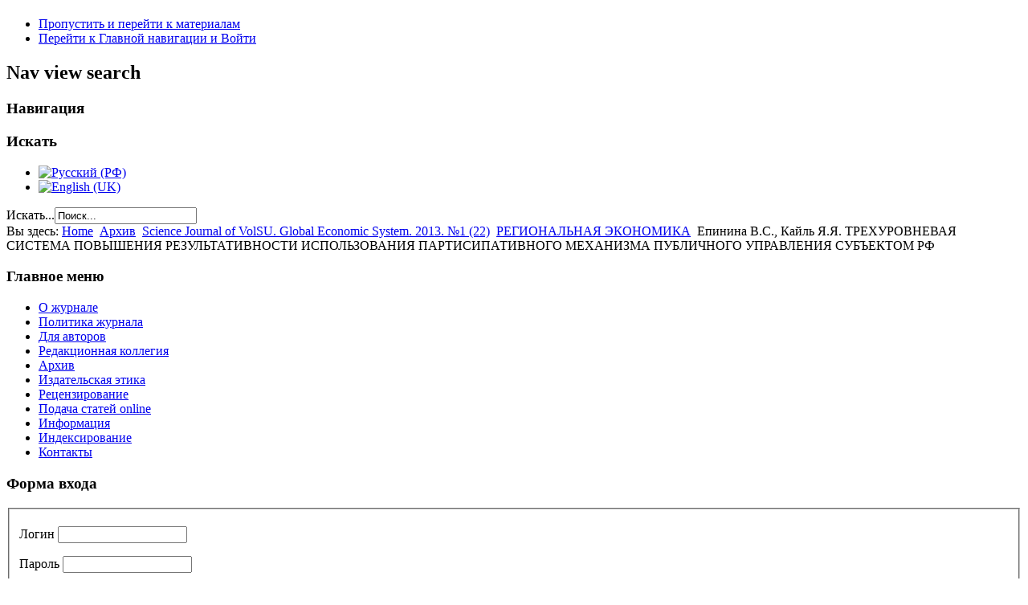

--- FILE ---
content_type: text/html; charset=utf-8
request_url: https://ges.jvolsu.com/index.php/ru/archive-ru/100-2012-3/regionalnaya-ekonomika-3/27-trekhurovnevaya-sistema-povysheniya-rezultativnosti-ispolzovaniya-partisipativnogo-mekhanizma-publichnogo-upravleniya-sub-ektom-rf
body_size: 31474
content:
<!DOCTYPE html PUBLIC "-//W3C//DTD XHTML 1.0 Transitional//EN" "http://www.w3.org/TR/xhtml1/DTD/xhtml1-transitional.dtd">
<html xmlns="http://www.w3.org/1999/xhtml" xml:lang="ru-ru" lang="ru-ru" dir="ltr" >
  <head>
      <base href="https://ges.jvolsu.com/index.php/ru/archive-ru/100-2012-3/regionalnaya-ekonomika-3/27-trekhurovnevaya-sistema-povysheniya-rezultativnosti-ispolzovaniya-partisipativnogo-mekhanizma-publichnogo-upravleniya-sub-ektom-rf" />
  <meta http-equiv="content-type" content="text/html; charset=utf-8" />
  <meta name="keywords" content="партисипативный механизм, уровень партисипации, публичное управление, результативность, субъект РФ, качество жизни населения" />
  <meta name="author" content="Администратор" />
  <meta name="description" content="В статье предложен алгоритм позитивного изменения эффективности публичного управления и качества жизни населения субъекта РФ через применение трехуровневой системы повышения результативности использования партисипативного механизма. Определены качественные характеристики результативности использования данного механизма, обеспечиваемые при низком, среднем и высоком уровне партисипации. Разработан комплекс мероприятий для перехода к полной результативности использования партисипативного механизма публичного управления и желаемому качеству жизни населения" />
  <meta name="generator" content="Joomla! - Open Source Content Management" />
  <title>Епинина В.С., Кайль Я.Я. ТРЕХУРОВНЕВАЯ СИСТЕМА ПОВЫШЕНИЯ  РЕЗУЛЬТАТИВНОСТИ ИСПОЛЬЗОВАНИЯ  ПАРТИСИПАТИВНОГО МЕХАНИЗМА  ПУБЛИЧНОГО УПРАВЛЕНИЯ СУБЪЕКТОМ РФ</title>
  <link href="/templates/beez5/favicon.ico" rel="shortcut icon" type="image/vnd.microsoft.icon" />
  <link href="https://ges.jvolsu.com/index.php/ru/component/search/?Itemid=106&amp;catid=100&amp;id=27&amp;format=opensearch" rel="search" title="Искать Вестник Волгоградского государственного университета. Экономика" type="application/opensearchdescription+xml" />
  <link rel="stylesheet" href="/plugins/content/attachments/attachments1.css" type="text/css" />
  <link rel="stylesheet" href="/plugins/content/attachments/attachments.css" type="text/css" />
  <link rel="stylesheet" href="/media/mod_languages/css/template.css" type="text/css" />
  <script src="/media/system/js/mootools-core.js" type="text/javascript"></script>
  <script src="/media/system/js/core.js" type="text/javascript"></script>
  <script src="/media/system/js/caption.js" type="text/javascript"></script>
  <script src="/media/system/js/mootools-more.js" type="text/javascript"></script>
  <script src="/plugins/content/attachments/attachments_refresh.js" type="text/javascript"></script>
  <script src="/templates/beez5/javascript/md_stylechanger.js" type="text/javascript" defer="defer"></script>
  <script type="text/javascript">
window.addEvent('load', function() {
				new JCaption('img.caption');
			});function keepAlive() {	var myAjax = new Request({method: "get", url: "index.php"}).send();} window.addEvent("domready", function(){ keepAlive.periodical(840000); });
  </script>
  <meta name="citation_title" content="ТРЕХУРОВНЕВАЯ СИСТЕМА ПОВЫШЕНИЯ  РЕЗУЛЬТАТИВНОСТИ ИСПОЛЬЗОВАНИЯ  ПАРТИСИПАТИВНОГО МЕХАНИЗМА  ПУБЛИЧНОГО УПРАВЛЕНИЯ СУБЪЕКТОМ РФ"/>
  <meta name="citation_author" content ="strongЕпинина Вероника Сергеевна/strong/spanspan style="font-family: Verdana; color: black;""/>
  <meta name="citation_author" content ="strongКайль Яков Яковлевич/strong/spanspan style="font-family: Verdana; color: black;""/>
  <meta name="citation_publication_date"/spanspan style="font-family: Verdana; color: black;"content /spanspan style="font-family: Verdana; color: black;"="2013"/>

    <link rel="stylesheet" href="/templates/system/css/system.css" type="text/css" />
    <link rel="stylesheet" href="/templates/beez5/css/position.css" type="text/css" media="screen,projection" />
    <link rel="stylesheet" href="/templates/beez5/css/layout.css" type="text/css" media="screen,projection" />
    <link rel="stylesheet" href="/templates/beez5/css/print.css" type="text/css" media="Print" />
    <link rel="stylesheet" href="/templates/beez5/css/beez5.css" type="text/css" />
    <link rel="stylesheet" href="/templates/beez5/css/general.css" type="text/css" />
        <!--[if lte IE 6]>
      <link href="/templates/beez5/css/ieonly.css" rel="stylesheet" type="text/css" />
    <![endif]-->
    <!--[if IE 7]>
      <link href="/templates/beez5/css/ie7only.css" rel="stylesheet" type="text/css" />
    <![endif]-->
    <script type="text/javascript" src="/templates/beez5/javascript/hide.js"></script>

    <script type="text/javascript">
      var big ='72%';
      var small='53%';
      var altopen='открыт';
      var altclose='закрыто';
      var bildauf='/templates/beez5/images/plus.png';
      var bildzu='/templates/beez5/images/minus.png';
      var rightopen='Показать информацию';
      var rightclose='Скрыть информацию';
      var fontSizeTitle='Размер шрифта';
            var bigger='Больше';
            var reset='Сброс';
            var smaller='Меньше';
            var biggerTitle='Увеличение размера';
            var resetTitle='Вернуть стили по умолчанию';
            var smallerTitle='Уменьшить размер';
    </script>

  </head>

  <body>

<div id="all">
  <div id="back">
      <div id="header">
              <div class="logoheader">
          <h1 id="logo">

                                        <span class="header1">
                    </span></h1>
        </div><!-- end logoheader -->

          <ul class="skiplinks">
            <li><a href="#main" class="u2">Пропустить и перейти к материалам</a></li>
            <li><a href="#nav" class="u2">Перейти к Главной навигации и Войти</a></li>
                      </ul>
          <h2 class="unseen">Nav view search</h2>
          <h3 class="unseen">Навигация</h3>
          <a href="/index.php" id="logotype">
          

<div class="custom"  style="background-image: url('/images/economika.jpg')" >
	</div>

          </a>
          <div id="line">
          <div id="fontsize"></div>
          <h3 class="unseen">Искать</h3>
          <div class="mod-languages">

	<ul class="lang-inline">
						<li class="lang-active" dir="ltr">
			<a href="/index.php/ru/archive-ru">
							<img src="/media/mod_languages/images/ru.gif" alt="Русский (РФ)" title="Русский (РФ)" />						</a>
			</li>
								<li class="" dir="ltr">
			<a href="/index.php/en/archive-en">
							<img src="/media/mod_languages/images/en.gif" alt="English (UK)" title="English (UK)" />						</a>
			</li>
				</ul>

</div>
<form action="/index.php/ru/archive-ru" method="post">
	<div class="search">
		<label for="mod-search-searchword">Искать...</label><input name="searchword" id="mod-search-searchword" maxlength="20"  class="inputbox" type="text" size="20" value="Поиск..."  onblur="if (this.value=='') this.value='Поиск...';" onfocus="if (this.value=='Поиск...') this.value='';" />	<input type="hidden" name="task" value="search" />
	<input type="hidden" name="option" value="com_search" />
	<input type="hidden" name="Itemid" value="106" />
	</div>
</form>

          </div> <!-- end line -->
          </div><!-- end header -->
        <div id="contentarea">
          <div id="breadcrumbs">

              
<div class="breadcrumbs">
<span class="showHere">Вы здесь: </span><a href="/index.php/ru/" class="pathway">Home</a> <img src="/templates/beez5/images/system/arrow.png" alt=""  /> <a href="/index.php/ru/archive-ru" class="pathway">Архив</a> <img src="/templates/beez5/images/system/arrow.png" alt=""  /> <a href="/index.php/ru/archive-ru/98-2012-3" class="pathway">Science Journal of VolSU. Global Economic System. 2013. №1 (22)</a> <img src="/templates/beez5/images/system/arrow.png" alt=""  /> <a href="/index.php/ru/archive-ru/100-2012-3/regionalnaya-ekonomika-3" class="pathway">РЕГИОНАЛЬНАЯ ЭКОНОМИКА</a> <img src="/templates/beez5/images/system/arrow.png" alt=""  /> <span>Епинина В.С., Кайль Я.Я. ТРЕХУРОВНЕВАЯ СИСТЕМА ПОВЫШЕНИЯ  РЕЗУЛЬТАТИВНОСТИ ИСПОЛЬЗОВАНИЯ  ПАРТИСИПАТИВНОГО МЕХАНИЗМА  ПУБЛИЧНОГО УПРАВЛЕНИЯ СУБЪЕКТОМ РФ</span></div>


          </div>

          
                          <div class="left1 leftbigger" id="nav">
            
                <div class="moduletable_menu">
 <h3><span
	class="backh"><span class="backh2"><span class="backh3">Главное меню</span></span></span></h3>
 
<ul class="menu">
<li class="item-103"><a href="/index.php/ru/" >О журнале</a></li><li class="item-142"><a href="/index.php/ru/politika-zhurnala" >Политика журнала</a></li><li class="item-104"><a href="/index.php/ru/for-author-ru" >Для авторов</a></li><li class="item-105"><a href="/index.php/ru/edit-team-ru" >Редакционная коллегия</a></li><li class="item-106 current active"><a href="/index.php/ru/archive-ru" >Архив</a></li><li class="item-107"><a href="/index.php/ru/publishing-ethics-ru" >Издательская этика</a></li><li class="item-108"><a href="/index.php/ru/peer-review-ru" >Рецензирование</a></li><li class="item-144"><a href="/index.php/ru/notsubmission-ru" >Подача статей online</a></li><li class="item-110"><a href="/index.php/ru/information-ru" >Информация</a></li><li class="item-134"><a href="/index.php/ru/indexing-ru" >Индексирование</a></li><li class="item-140"><a href="/index.php/ru/contacts-ru" >Контакты</a></li></ul>
</div>
<div class="moduletable">
 <h3><span
	class="backh"><span class="backh2"><span class="backh3">Форма входа</span></span></span></h3>
 <form action="/index.php/ru/archive-ru" method="post" id="login-form" >
		<fieldset class="userdata">
	<p id="form-login-username">
		<label for="modlgn-username">Логин</label>
		<input id="modlgn-username" type="text" name="username" class="inputbox"  size="18" />
	</p>
	<p id="form-login-password">
		<label for="modlgn-passwd">Пароль</label>
		<input id="modlgn-passwd" type="password" name="password" class="inputbox" size="18"  />
	</p>
		<!--
	<p id="form-login-remember">
		<label for="modlgn-remember">Запомнить меня</label>
		<input id="modlgn-remember" type="checkbox" name="remember" class="inputbox" value="yes"/>
	</p>
	-->
		<input type="submit" name="Submit" class="button" value="Войти" />
	<input type="hidden" name="option" value="com_users" />
	<input type="hidden" name="task" value="user.login" />
	<input type="hidden" name="return" value="aW5kZXgucGhwP29wdGlvbj1jb21fY29udGVudCZ2aWV3PWFydGljbGUmY2F0aWQ9MTAwJmlkPTI3Jkl0ZW1pZD0xMDY=" />
	<input type="hidden" name="95016ab8920a8db65c10e29cf05612e8" value="1" />	</fieldset>
	<!--
	<ul>
		<li>
			<a href="/index.php/ru/component/users/?view=reset">
			Забыли пароль?</a>
		</li>
		<li>
			<a href="/index.php/ru/component/users/?view=remind">
			Забыли логин?</a>
		</li>
				<li>
			<a href="/index.php/ru/component/users/?view=registration">
				Регистрация</a>
		</li>
			</ul>
	-->
	</form>
</div>
<div class="moduletable">
 <h3><span
	class="backh"><span class="backh2"><span class="backh3">Индексируется в:</span></span></span></h3>
 <div class="bannergroup">

	<div class="banneritem">
																																																															<a
							href="/index.php/ru/component/banners/click/1" target="_blank"
							title="Научная электронная библиотека (РИНЦ)">
							<img
								src="https://ges.jvolsu.com/images/elibrary.png"
								alt="Научная электронная библиотека (РИНЦ)"
																							/>
						</a>
																<div class="clr"></div>
	</div>
	<div class="banneritem">
																																																															<a
							href="/index.php/ru/component/banners/click/2" target="_blank"
							title="Google Scholar">
							<img
								src="https://ges.jvolsu.com/images/google_scholar.gif"
								alt="Google Scholar"
																							/>
						</a>
																<div class="clr"></div>
	</div>
	<div class="banneritem">
																																																															<a
							href="/index.php/ru/component/banners/click/3" target="_blank"
							title="Научная электронная библиотека «Киберленинка»">
							<img
								src="https://ges.jvolsu.com/images/cyberleninka.jpg"
								alt="Научная электронная библиотека «Киберленинка»"
																							/>
						</a>
																<div class="clr"></div>
	</div>
	<div class="banneritem">
																																																															<a
							href="/index.php/ru/component/banners/click/4" target="_blank"
							title="Соционет">
							<img
								src="https://ges.jvolsu.com/images/socionet.gif"
								alt="Соционет"
																							/>
						</a>
																<div class="clr"></div>
	</div>
	<div class="banneritem">
																																																															<a
							href="/index.php/ru/component/banners/click/5" target="_blank"
							title="ВИНИТИ">
							<img
								src="https://ges.jvolsu.com/images/viniti.gif"
								alt="ВИНИТИ"
																							/>
						</a>
																<div class="clr"></div>
	</div>
	<div class="banneritem">
																																																															<a
							href="/index.php/ru/component/banners/click/6" target="_blank"
							title="Электронно-библиотечная система «Университетская библиотека онлайн»">
							<img
								src="https://ges.jvolsu.com/images/ylo.png"
								alt="Электронно-библиотечная система «Университетская библиотека онлайн»"
																							/>
						</a>
																<div class="clr"></div>
	</div>
	<div class="banneritem">
																																																															<a
							href="/index.php/ru/component/banners/click/7" target="_blank"
							title="Электронно-библиотечная система IPRbooks">
							<img
								src="https://ges.jvolsu.com/images/IPRbooks.jpg"
								alt="Электронно-библиотечная система IPRbooks"
																							/>
						</a>
																<div class="clr"></div>
	</div>
	<div class="banneritem">
																																																															<a
							href="/index.php/ru/component/banners/click/8" target="_blank"
							title="MIAR (Barcelona)">
							<img
								src="https://ges.jvolsu.com/images/miar_2014.gif"
								alt="MIAR (Barcelona)"
																							/>
						</a>
																<div class="clr"></div>
	</div>
	<div class="banneritem">
																																																															<a
							href="/index.php/ru/component/banners/click/9" target="_blank"
							title="OCLC WorldCat">
							<img
								src="https://ges.jvolsu.com/images/oclc.png"
								alt="OCLC WorldCat"
																							/>
						</a>
																<div class="clr"></div>
	</div>
	<div class="banneritem">
																																																															<a
							href="/index.php/ru/component/banners/click/10" target="_blank"
							title="Catálogo colectivo ZDB (Alemanya)">
							<img
								src="https://ges.jvolsu.com/images/zdblogo.jpg"
								alt="Catálogo colectivo ZDB (Alemanya)"
																							/>
						</a>
																<div class="clr"></div>
	</div>
	<div class="banneritem">
																																																															<a
							href="/index.php/ru/component/banners/click/11" target="_blank"
							title="Catálogo colectivo COPAC (Reino Unido)">
							<img
								src="https://ges.jvolsu.com/images/copac.JPG"
								alt="Catálogo colectivo COPAC (Reino Unido)"
																							/>
						</a>
																<div class="clr"></div>
	</div>
	<div class="banneritem">
																																																															<a
							href="/index.php/ru/component/banners/click/12" target="_blank"
							title="EconPapers">
							<img
								src="https://ges.jvolsu.com/images/econpapers_logo.JPG"
								alt="EconPapers"
																							/>
						</a>
																<div class="clr"></div>
	</div>
	<div class="banneritem">
																																																															<a
							href="/index.php/ru/component/banners/click/13" target="_blank"
							title="ECONBIZ">
							<img
								src="https://ges.jvolsu.com/images/econbiz.png"
								alt="ECONBIZ"
																							/>
						</a>
																<div class="clr"></div>
	</div>
	<div class="banneritem">
																																																															<a
							href="/index.php/ru/component/banners/click/14" target="_blank"
							title="CrossRef">
							<img
								src="https://ges.jvolsu.com/images/Crossref.jpg"
								alt="CrossRef"
																							/>
						</a>
																<div class="clr"></div>
	</div>
	<div class="banneritem">
																																																															<a
							href="/index.php/ru/component/banners/click/15" target="_blank"
							title="EBSCOhost">
							<img
								src="https://ges.jvolsu.com/images/ebsco.gif"
								alt="EBSCOhost"
																							/>
						</a>
																<div class="clr"></div>
	</div>
	<div class="banneritem">
																																																															<a
							href="/index.php/ru/component/banners/click/16" target="_blank"
							title="Index Copernicus ">
							<img
								src="https://ges.jvolsu.com/images/LogoIndexCopernicus4.jpg"
								alt="Index Copernicus "
																							/>
						</a>
																<div class="clr"></div>
	</div>
	<div class="banneritem">
																																																															<a
							href="/index.php/ru/component/banners/click/17" target="_blank"
							title="SHERPA/RoMEO">
							<img
								src="https://ges.jvolsu.com/images/SherpaRomeo.png"
								alt="SHERPA/RoMEO"
																							/>
						</a>
																<div class="clr"></div>
	</div>
	<div class="banneritem">
																																																															<a
							href="/index.php/ru/component/banners/click/19" target="_blank"
							title="ProQuest">
							<img
								src="https://ges.jvolsu.com/images/proquest.jpg"
								alt="ProQuest"
																							/>
						</a>
																<div class="clr"></div>
	</div>

</div>
</div>

                
                

                          </div><!-- end navi -->
            
          
          <div id="wrapper2" >

            <div id="main">

                          
<div id="system-message-container">
</div>
              <div class="item-page">

	<h2 style="text-align:center;">
			Епинина В.С., Кайль Я.Я. ТРЕХУРОВНЕВАЯ СИСТЕМА ПОВЫШЕНИЯ  РЕЗУЛЬТАТИВНОСТИ ИСПОЛЬЗОВАНИЯ  ПАРТИСИПАТИВНОГО МЕХАНИЗМА  ПУБЛИЧНОГО УПРАВЛЕНИЯ СУБЪЕКТОМ РФ		</h2>








<p style="text-align: justify;"><a href="http://new.volsu.ru/struct/institutes/regionaleconomics/management/employees/emp.php?id=000005185"><strong>Епинина Вероника Сергеевна</strong></a></p>
<p style="text-align: justify;">старший преподаватель кафедры менеджмента Волгоградского государственного университета<br />(
 <script type='text/javascript'>
 <!--
 var prefix = '&#109;a' + 'i&#108;' + '&#116;o';
 var path = 'hr' + 'ef' + '=';
 var addy23252 = 'v.&#101;p&#105;n&#105;n&#97;' + '&#64;';
 addy23252 = addy23252 + 'm&#97;&#105;l' + '&#46;' + 'r&#117;';
 var addy_text23252 = 'v.&#101;p&#105;n&#105;n&#97;' + '&#64;' + 'm&#97;&#105;l' + '&#46;' + 'r&#117;';
 document.write('<a ' + path + '\'' + prefix + ':' + addy23252 + '\'>');
 document.write(addy_text23252);
 document.write('<\/a>');
 //-->\n </script><script type='text/javascript'>
 <!--
 document.write('<span style=\'display: none;\'>');
 //-->
 </script>Этот адрес электронной почты защищен от спам-ботов. У вас должен быть включен JavaScript для просмотра.
 <script type='text/javascript'>
 <!--
 document.write('</');
 document.write('span>');
 //-->
 </script>)</p>
<p style="text-align: justify;"><a href="http://new.volsu.ru/struct/institutes/regionaleconomics/enterpriseeconomic/employees/emp.php?id=000004924"><strong>Кайль Яков Яковлевич</strong></a></p>
<p style="text-align: justify;">кандидат экономических наук, доцент кафедры государственного и муниципального управления Волгоградского государственного университета<br />(
 <script type='text/javascript'>
 <!--
 var prefix = '&#109;a' + 'i&#108;' + '&#116;o';
 var path = 'hr' + 'ef' + '=';
 var addy23042 = 'k&#97;&#105;lj&#97;k&#111;w' + '&#64;';
 addy23042 = addy23042 + 'm&#97;&#105;l' + '&#46;' + 'r&#117;';
 var addy_text23042 = 'k&#97;&#105;lj&#97;k&#111;w' + '&#64;' + 'm&#97;&#105;l' + '&#46;' + 'r&#117;';
 document.write('<a ' + path + '\'' + prefix + ':' + addy23042 + '\'>');
 document.write(addy_text23042);
 document.write('<\/a>');
 //-->\n </script><script type='text/javascript'>
 <!--
 document.write('<span style=\'display: none;\'>');
 //-->
 </script>Этот адрес электронной почты защищен от спам-ботов. У вас должен быть включен JavaScript для просмотра.
 <script type='text/javascript'>
 <!--
 document.write('</');
 document.write('span>');
 //-->
 </script>)</p>
<hr />
<p style="text-align: justify;"><strong>Аннотация</strong>:&nbsp;В статье предложен алгоритм позитивного изменения эффективности публичного управления и качества жизни населения субъекта РФ через применение трехуровневой системы повышения результативности использования партисипативного механизма. Определены качественные характеристики результативности использования данного механизма, обеспечиваемые при низком, среднем и высоком уровне партисипации. Разработан комплекс мероприятий для перехода к полной результативности использования партисипативного механизма публичного управления и желаемому качеству жизни населения.</p>
<p style="text-align: justify;"><strong>Ключевые слова</strong>: партисипативный механизм, уровень партисипации, публичное управление, результативность, субъект РФ, качество жизни населения.</p>
<p style="text-align: justify;"><span style="font-family: Verdana; color: black;"></span></p>
<p style="text-align: justify;"><span style="font-family: Verdana; color: black;"></span></p>
<p style="text-align: justify;">&nbsp;</p>
<p style="text-align: justify;"><span style="font-family: Verdana; color: black;"></span></p>
<p><span style="font-family: Verdana; color: black;"></span> <a href="http://creativecommons.org/licenses/by/4.0/" rel="license"><img style="border-width: 0;" src="http://i.creativecommons.org/l/by/4.0/88x31.png" alt="Лицензия Creative Commons" /></a><br />Произведение «<span>ТРЕХУРОВНЕВАЯ СИСТЕМА ПОВЫШЕНИЯ РЕЗУЛЬТАТИВНОСТИ ИСПОЛЬЗОВАНИЯ ПАРТИСИПАТИВНОГО МЕХАНИЗМА ПУБЛИЧНОГО УПРАВЛЕНИЯ СУБЪЕКТОМ РФ</span>» созданное автором по имени <span>В.С. Епинина, Я.Я. Кайль</span>, публикуется на условиях <a href="http://creativecommons.org/licenses/by/4.0/" rel="license">лицензии Creative Commons «Attribution» («Атрибуция») 4.0 Всемирная</a>.</p> <div class="attachmentsContainer">

<div class="attachmentsList" id="attachmentsList_com_content_article_27">
<table>
<caption>Вложения:</caption>
<tbody>
<tr class="odd"><td class="at_filename"><a class="at_icon" href="/index.php/ru/component/attachments/download/10" title="Скачать этот файл (2_Епинина, Кайль.pdf)"><img src="/components/com_attachments/media/icons/pdf.gif" alt="Скачать этот файл (2_Епинина, Кайль.pdf)" /> </a><a class="at_url" href="/index.php/ru/component/attachments/download/10" target="_blank" title="Скачать этот файл (2_Епинина, Кайль.pdf)">2_Епинина, Кайль.pdf</a><br>URL: https://ges.jvolsu.com/index.php/ru/component/attachments/download/10</td><td class="at_file_size">340 Kb</td><td class="at_downloads">876&nbsp;Скачивания</td></tr>
</tbody></table>
</div>

</div>
	
</div>


            </div><!-- end main -->

          </div><!-- end wrapper -->

        
      
          <div class="wrap"></div>

        </div> <!-- end contentarea -->

      </div><!-- back -->

    </div><!-- all -->

    <div id="footer-outer">

    
      <div id="footer-sub">

              <div id="footer">
      
          
		<style>
        ul#volsu-banner-container{
            background-image: url(https://volsu.ru/upload/medialibrary/543/spritesheet.png);
            background-repeat: no-repeat;
            overflow: hidden;
            margin: 0px;
            padding: 0px;
        }
        ul#volsu-banner-container li{
            float: left;
            list-style-type: none;
            width: 50px;
            height: 60px;
        }
        ul#volsu-banner-container li a{
            display: inline-block;
            height: 60px;
            width: 50px;
            text-indent: -99999px;!important;
        }
        ul#volsu-banner-container li a:hover, ul#volsu-banner-container li a:visited{
            background-color: transparent;!important;
        }
    </style>
    <ul id="volsu-banner-container" style="text-align: center">
        <li><a href="https://volsu.ru" title="Волгоградский государственный университет">Волгоградский государственный университет</a></li>
        <li><a href="http://vgi2.volsu.ru" title="Волжский гуманитарный институт">Волжский гуманитарный институт</a></li>
        <li><a href="http://umka.volsu.ru/newumka3" title="ПТК УМКа ВолГУ">ПТК УМКа ВолГУ</a></li>
        <li><a href="https://volsu.ru/struct/institutes/mathematicandit" title="Институт математики и информационных технологий ВолГУ">Институт математики и информационных технологий ВолГУ</a></li>
        <li><a href="https://volsu.ru/struct/institutes/phystech" title="Физико-технический институт ВолГУ">Физико-технический институт ВолГУ</a></li>
        <li><a href="https://volsu.ru/struct/institutes/ipt" title="Институт приоритетных технологий ВолГУ">Институт приоритетных технологий ВолГУ</a></li>
        <li><a href="https://volsu.ru/struct/institutes/ien" title="Институт естественных наук ВолГУ">Институт естественных наук ВолГУ</a></li>
        <li><a href="https://volsu.ru/struct/institutes/regionaleconomics" title="Институт управления и региональной экономики ВолГУ">Институт управления и региональной экономики ВолГУ</a></li>
        <li><a href="https://volsu.ru/struct/institutes/worldeconomy" title="Институт мировой экономики и финансов ВолГУ">Институт мировой экономики и финансов ВолГУ</a></li>
        <li><a href="https://volsu.ru/Student/institutes/ffmk" title="Институт филологии и межкультурной коммуникации ВолГУ">Институт филологии и межкультурной коммуникации ВолГУ</a></li>
        <li><a href="https://volsu.ru/struct/institutes/philsocandlaw" title="Институт права ВолГУ">Институт права ВолГУ</a></li>
        <li><a href="https://volsu.ru/struct/institutes/iimost" title="Институт истории, международных отношений и социальных технологий ВолГУ">Институт истории, международных отношений и социальных технологий ВолГУ</a></li>
        <li><a href="https://volsu.ru/DopObraz" title="Институт дополнительного образования ВолГУ">Институт дополнительного образования ВолГУ</a></li>
    </ul>
<div class="footer1"> <a href=https://jvolsu.com/>Журналы ВолГУ</a> <br/> <a href=https://volsu.ru/>&#169; 2026 Волгоградский государственный университет</a> </div>

			
              </div><!-- end footer -->
      
      </div>

    </div>
    
  </body>
</html>
